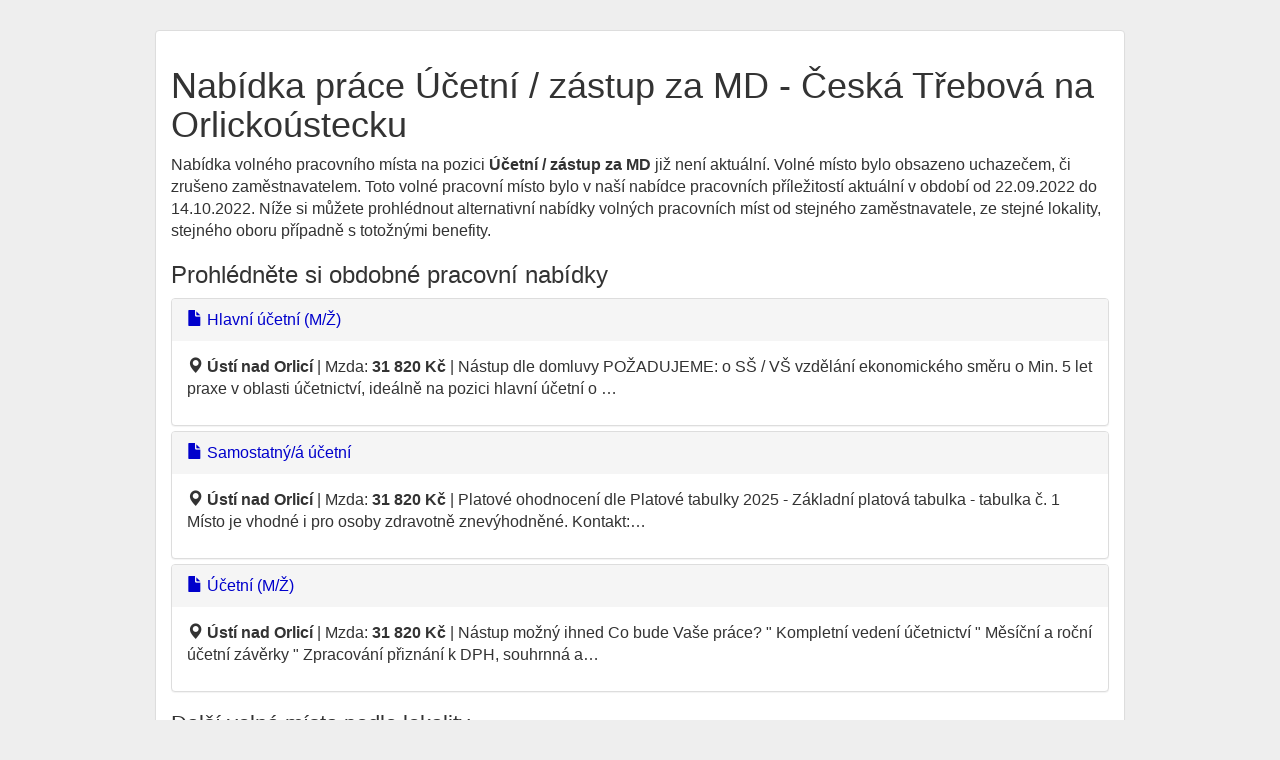

--- FILE ---
content_type: text/html; charset=utf-8
request_url: https://hiedu.cz/job-66885238
body_size: 2641
content:
<!DOCTYPE html>
<html lang="cs">
<head>
	<meta charset="utf-8">
	<meta name="description" content="S novou nabídkou volného pracovního místa ÚČETNÍ / ZÁSTUP ZA MD v lokalitě Česká Třebová na Orlickoústecku přichází na pracovní trh ke dni 22.09.2022 firma - zaměstnavatel Střední škola technická a dopravní Gustava Habrmana Česká Třebová (49314866). Výše nabídnuté mzdy za (40 hod/týdně) je 31 820 Kč hrubého.">
	<meta name="keywords" content="Volné místo Česká Třebová na Orlickoústecku jednosměnný provoz">
	<meta name="viewport" content="width=device-width, initial-scale=1.0">
	<title>31 820 Kč ÚČETNÍ / ZÁSTUP ZA MD Česká Třebová na Orlickoústecku</title>
	<link rel="shortcut icon" href="/favicon.ico">
    <!-- Google Tag Manager -->
    <script>(function(w,d,s,l,i){ w[l]=w[l]||[];w[l].push({ 'gtm.start':
    new Date().getTime(),event:'gtm.js' });var f=d.getElementsByTagName(s)[0],
    j=d.createElement(s),dl=l!='dataLayer'?'&l='+l:'';j.async=true;j.src=
    'https://www.googletagmanager.com/gtm.js?id='+i+dl;f.parentNode.insertBefore(j,f);
     })(window,document,'script','dataLayer','GTM-WH8HPH9N');</script>
    <!-- End Google Tag Manager -->
	<!--[if lt IE 9]>
		<script src="/js/html5shiv.js"></script>
		<script src="/js/respond.min.js"></script>
	<![endif]-->
	<link rel="canonical" href="https://hiedu.cz/job-66885238">
<script type="application/ld+json">
[{
  "@context": "https://schema.org",
  "@type": "BreadcrumbList",
  "itemListElement": [{
    "@type": "ListItem",
    "position": 1,
    "name": "Práce Pardubický kraj",
    "item": "https:\/\/hiedu.cz\/pardubicky-kraj"
  },{
    "@type": "ListItem",
    "position": 2,
    "name": "Práce Ústí nad Orlicí",
    "item": "https:\/\/hiedu.cz\/prace-usti-nad-orlici"
  },{
    "@type": "ListItem",
    "position": 3,
    "name": "31 820 Kč
 ÚČETNÍ / ZÁSTUP ZA MD
 Česká Třebová na Orlickoústecku"
  }]
},
  {
    "@context": "https://schema.org",
    "@type": "BreadcrumbList",
    "itemListElement": [{
      "@type": "ListItem",
      "position": 1,
      "name": "Práce Střední škola technická a dopravní Gustava Habrmana Česká Třebová",
      "item": "https:\/\/hiedu.cz\/zamestnavatel-49314866"
    },{
      "@type": "ListItem",
      "position": 2,
      "name": "31 820 Kč
 ÚČETNÍ / ZÁSTUP ZA MD
 Česká Třebová na Orlickoústecku"
   }]
}]
</script>


<link rel="stylesheet" type="text/css" href="/webtemp/cssloader-63c6b045805a.css?1718822604">
	
</head>

<body id="frontend-job-default">
<!-- Google Tag Manager (noscript) -->
<noscript><iframe src="https://www.googletagmanager.com/ns.html?id=GTM-WH8HPH9N"
height="0" width="0" style="display:none;visibility:hidden"></iframe></noscript>
<!-- End Google Tag Manager (noscript) -->
<div class="container-fluid">
	<div class="panel panel-default">
	<div class="panel-body">
<h1>Nabídka práce Účetní / zástup za MD - Česká Třebová na Orlickoústecku
</h1>

<p>
	Nabídka volného pracovního místa na pozici <strong>Účetní / zástup za MD</strong> již není aktuální. Volné místo bylo obsazeno uchazečem, či zrušeno zaměstnavatelem.
    Toto volné pracovní místo bylo v naší nabídce pracovních příležitostí aktuální v období od 22.09.2022 do 14.10.2022. 
    Níže si můžete prohlédnout alternativní nabídky volných pracovních míst od stejného zaměstnavatele, ze stejné lokality, stejného oboru případně s totožnými benefity.
</p>
<h3>Prohlédněte si obdobné pracovní nabídky</h3>
<div class="panel-group">
<div class="panel panel-default">
<div class="panel-heading"><a href="/job-67219150"><i class="glyphicon glyphicon-file fa fa-file icon-file"></i> Hlavní účetní (M/Ž)</a></div>
<div class="panel-body">
<p><i class="glyphicon glyphicon-map-marker fa fa-map-marker icon-map-marker"></i> <b>Ústí nad Orlicí</b> | Mzda: <b>31 820 Kč</b> | 
Nástup dle domluvy

POŽADUJEME:
o  SŠ / VŠ vzdělání ekonomického směru
o  Min. 5 let praxe v oblasti účetnictví, ideálně na pozici hlavní účetní
o …
</p>
</div>
</div>

<div class="panel panel-default">
<div class="panel-heading"><a href="/job-67183263"><i class="glyphicon glyphicon-file fa fa-file icon-file"></i> Samostatný/á účetní</a></div>
<div class="panel-body">
<p><i class="glyphicon glyphicon-map-marker fa fa-map-marker icon-map-marker"></i> <b>Ústí nad Orlicí</b> | Mzda: <b>31 820 Kč</b> | 
Platové ohodnocení dle Platové tabulky 2025 - Základní platová tabulka - tabulka č. 1
Místo je vhodné i pro osoby zdravotně znevýhodněné.
Kontakt:…
</p>
</div>
</div>

<div class="panel panel-default">
<div class="panel-heading"><a href="/job-67208735"><i class="glyphicon glyphicon-file fa fa-file icon-file"></i> Účetní (M/Ž)</a></div>
<div class="panel-body">
<p><i class="glyphicon glyphicon-map-marker fa fa-map-marker icon-map-marker"></i> <b>Ústí nad Orlicí</b> | Mzda: <b>31 820 Kč</b> | 
Nástup možný ihned

Co bude Vaše práce? 
&quot;	Kompletní vedení účetnictví
&quot;	Měsíční a roční účetní závěrky
&quot;	Zpracování přiznání k DPH, souhrnná a…
</p>
</div>
</div>
</div>


<h2>Další volná místa podle lokality</h2>
<div class="panel-group"><div class="panel panel-default"><div class="panel-body">
<div class="row">
<p class="col-md-4"><i class="glyphicon glyphicon-folder-close"></i> 
<a title="Volná místa Pardubický kraj" href="https://hiedu.cz/pardubicky-kraj">Zaměstnání Pardubický kraj</a></p>
<p class="col-md-4"><i class="glyphicon glyphicon-folder-close"></i> 
<a title="Práce Ústí nad Orlicí" href="https://hiedu.cz/prace-usti-nad-orlici">Zaměstnání Ústí nad Orlicí</a> a okolí</p>
<p class="col-md-4"><i class="glyphicon glyphicon-folder-close"></i> 
<a title="Nabídka práce Česká Třebová" href="https://hiedu.cz/nabidka-prace-ceska-trebova-580031">Zaměstnání Česká Třebová</a></p>
</div>
</div></div></div>


<h2>Často poptávaná nabídka práce</h2>
<div class="panel-group"><div class="panel panel-default"><div class="panel-body">
<div class="row">
<p class="col-md-4"><i class="glyphicon glyphicon-folder-close"></i>
<a title="Nabídka práce Ústí nad Orlicí v jednosměnném provozu" href="https://hiedu.cz/prace-usti-nad-orlici/jednosmenny">Volná místa Ústí nad Orlicí jednosměnný provoz</a></p>

</div>
</div></div></div>



<p><i class="glyphicon glyphicon-folder-close"></i> <a title="Nabídky práce Střední škola technická a dopravní Gustava Habrmana Česká Třebová" href="/zamestnavatel-49314866">
Volná pracovní místa Střední škola technická a dopravní Gustava Habrmana Česká Třebová</a></p>

<h3>Popis nabídky volného pracovního místa</h3>
<dl class="dl-horizontal">
	<dt>Pracovní pozice:</dt>
	<dd>Účetní / zástup za MD</dd>

    <dt>Odvětví:</dt>
    <dd>
        Administrativa<br>

        Finance<br>
    </dd>

	<dt>Profesní zařazení:</dt>
	<dd>Účetní všeobecní</dd>

	<dt>Úvazek:</dt>
	<dd>Pracovní poměr - plný úvazek</br></dd>
      <dt>Počet hodin týdně:</dt>
	<dd>40</dd>
	<dt>Směnnost:</dt>
	<dd>Jednosměnný provoz</dd>

	<dt>Mzda:</dt>
	<dd><b>21 710  až 31 820 Kč</b></dd>
	<dt>Poznámka k nabídce práce:</dt>
        <dd>
            
            
            K nabízené práci nejsou uvedeny bližší údaje.
        </dd>
</dl>	</div>
	</div>
	<footer class="text-center">
		© 2026 <a title="HIEDU.cz práce a volná místa" href="https://hiedu.cz/">HIEDU.cz práce a volná místa</a>
	</footer>

</div>
<script type="text/javascript" src="/webtemp/jsloader-2f0f3f755ac7.js?1578176827"></script>

</body>
</html>
